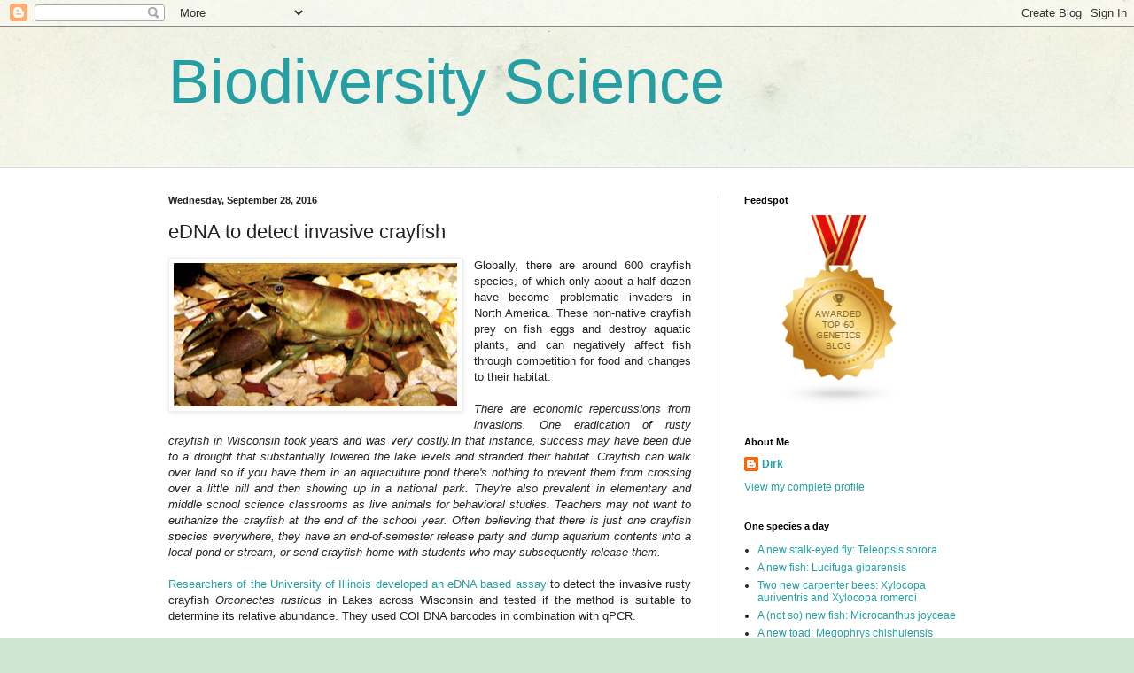

--- FILE ---
content_type: text/html; charset=UTF-8
request_url: http://dna-barcoding.blogspot.com/b/stats?style=BLACK_TRANSPARENT&timeRange=LAST_MONTH&token=APq4FmABytIiReu4bglyx3Uig0sPbFUDfJ1mU4n7hbpWDuMTnJTY31eWhoV-5yeCEBC7JKnbLCyWoBIcgGpRdwPTa4mAPTg7aA
body_size: 268
content:
{"total":36175,"sparklineOptions":{"backgroundColor":{"fillOpacity":0.1,"fill":"#000000"},"series":[{"areaOpacity":0.3,"color":"#202020"}]},"sparklineData":[[0,18],[1,14],[2,13],[3,20],[4,19],[5,11],[6,14],[7,17],[8,26],[9,36],[10,44],[11,67],[12,53],[13,56],[14,60],[15,74],[16,54],[17,38],[18,59],[19,100],[20,98],[21,46],[22,58],[23,63],[24,25],[25,36],[26,11],[27,50],[28,43],[29,23]],"nextTickMs":120000}

--- FILE ---
content_type: text/javascript; charset=UTF-8
request_url: http://dna-barcoding.blogspot.com/2016/09/edna-to-detect-invasive-crayfish.html?action=getFeed&widgetId=Feed1&widgetType=Feed&responseType=js&xssi_token=AOuZoY5bFPLAnDsv-NgFgH-oIAZWDhQngA%3A1769520198407
body_size: 531
content:
try {
_WidgetManager._HandleControllerResult('Feed1', 'getFeed',{'status': 'ok', 'feed': {'entries': [{'title': 'A new stalk-eyed fly: Teleopsis sorora', 'link': 'http://onebugaday.blogspot.com/2020/07/a-new-stalk-eyed-fly-teleopsis-sorora.html', 'publishedDate': '2020-07-07T13:32:00.000-07:00', 'author': 'Dirk'}, {'title': 'A new fish: Lucifuga gibarensis', 'link': 'http://onebugaday.blogspot.com/2020/07/a-new-fish-lucifuga-gibarensis.html', 'publishedDate': '2020-07-06T14:21:00.000-07:00', 'author': 'Dirk'}, {'title': 'Two new carpenter bees: Xylocopa auriventris and Xylocopa romeroi', 'link': 'http://onebugaday.blogspot.com/2020/06/two-new-carpenter-bees-xylocopa.html', 'publishedDate': '2020-06-25T12:29:00.000-07:00', 'author': 'Dirk'}, {'title': 'A (not so) new fish: Microcanthus joyceae', 'link': 'http://onebugaday.blogspot.com/2020/06/a-not-so-new-fish-microcanthus-joyceae.html', 'publishedDate': '2020-06-24T10:13:00.000-07:00', 'author': 'Dirk'}, {'title': 'A new toad: Megophrys chishuiensis', 'link': 'http://onebugaday.blogspot.com/2020/06/a-new-toad-megophrys-chishuiensis.html', 'publishedDate': '2020-06-22T14:28:00.000-07:00', 'author': 'Dirk'}], 'title': 'One species a day'}});
} catch (e) {
  if (typeof log != 'undefined') {
    log('HandleControllerResult failed: ' + e);
  }
}
